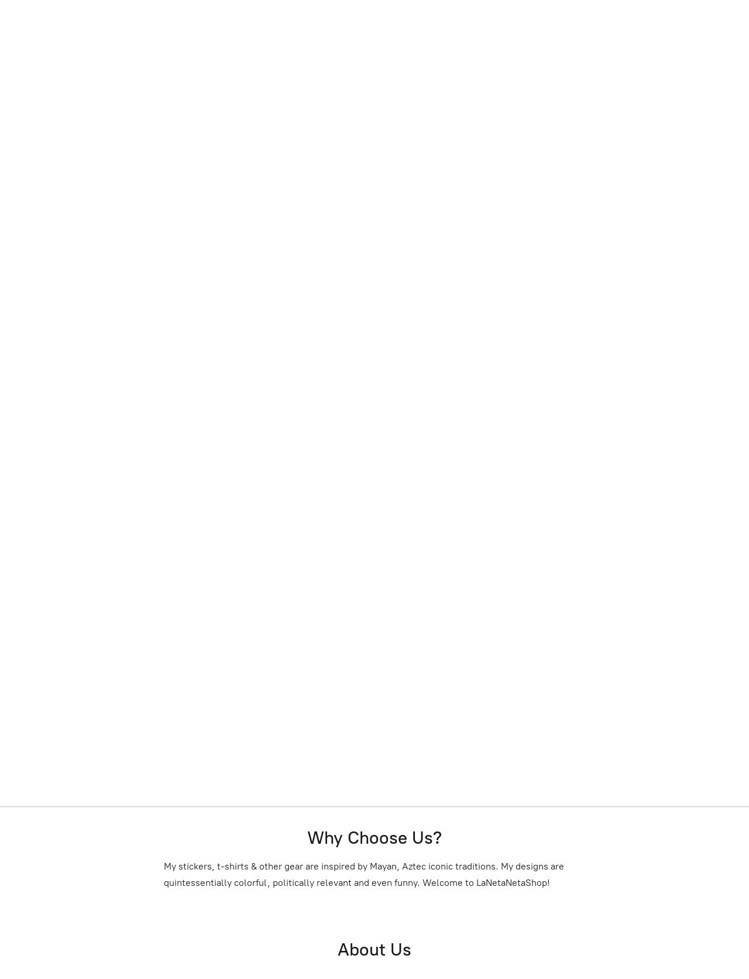

--- FILE ---
content_type: application/javascript;charset=utf-8
request_url: https://app.ecwid.com/categories.js?ownerid=13166006&jsonp=menu.fill
body_size: 1135
content:
menu.fill([{"id":114165073,"name":"Badge Reels/ID Holders","nameForUrl":"Badge Reels/ID Holders","link":"#!/Badge-Reels-ID-Holders/c/114165073","slug":"badge-reels-id-holders","dataLevel":1,"sub":null},{"id":101833002,"name":"Pins","nameForUrl":"Pins","link":"#!/Pins/c/101833002","slug":"pins","dataLevel":1,"sub":null},{"id":50192855,"name":"Stickers","nameForUrl":"Stickers","link":"#!/Stickers/c/50192855","slug":"stickers","dataLevel":1,"sub":null},{"id":80215205,"name":"Magnets","nameForUrl":"Magnets","link":"#!/Magnets/c/80215205","slug":"magnets","dataLevel":1,"sub":null},{"id":32983001,"name":"T-shirts","nameForUrl":"T-shirts","link":"#!/T-shirts/c/32983001","slug":"t-shirts","dataLevel":1,"sub":[{"id":34578832,"name":"Women's T-shirts","nameForUrl":"Women's T-shirts","link":"#!/Womens-T-shirts/c/34578832","slug":"womens-t-shirts","dataLevel":2,"sub":null},{"id":34578833,"name":"Men's T-shirts","nameForUrl":"Men's T-shirts","link":"#!/Mens-T-shirts/c/34578833","slug":"mens-t-shirts","dataLevel":2,"sub":null}]},{"id":37010034,"name":"Hoodies","nameForUrl":"Hoodies","link":"#!/Hoodies/c/37010034","slug":"hoodies","dataLevel":1,"sub":[{"id":162859084,"name":"Women's hoodies","nameForUrl":"Women's hoodies","link":"#!/Womens-hoodies/c/162859084","slug":"womens-hoodies","dataLevel":2,"sub":null},{"id":162919505,"name":"Men's hoodies","nameForUrl":"Men's hoodies","link":"#!/Mens-hoodies/c/162919505","slug":"mens-hoodies","dataLevel":2,"sub":null}]},{"id":138729118,"name":"Greeting Cards","nameForUrl":"Greeting Cards","link":"#!/Greeting-Cards/c/138729118","slug":"greeting-cards","dataLevel":1,"sub":null},{"id":34274102,"name":"Mugs","nameForUrl":"Mugs","link":"#!/Mugs/c/34274102","slug":"mugs","dataLevel":1,"sub":null},{"id":168281253,"name":"Hats","nameForUrl":"Hats","link":"#!/Hats/c/168281253","slug":"hats-168281253","dataLevel":1,"sub":[{"id":168276507,"name":"Retro Trucker Hats","nameForUrl":"Retro Trucker Hats","link":"#!/Retro-Trucker-Hats/c/168276507","slug":"retro-trucker-hats","dataLevel":2,"sub":null},{"id":169299451,"name":"Trucker hats with flat brim","nameForUrl":"Trucker hats with flat brim","link":"#!/Trucker-hats-with-flat-brim/c/169299451","slug":"trucker-hats-with-flat-brim","dataLevel":2,"sub":null},{"id":177078284,"name":"Golf Unisex Hats","nameForUrl":"Golf Unisex Hats","link":"#!/Golf-Unisex-Hats/c/177078284","slug":"golf-unisex-hats","dataLevel":2,"sub":null},{"id":177170518,"name":"Flat bring OTTO snapback hats","nameForUrl":"Flat bring OTTO snapback hats","link":"#!/Flat-bring-OTTO-snapback-hats/c/177170518","slug":"flat-bring-otto-snapback-hats","dataLevel":2,"sub":null},{"id":177515045,"name":"Foam Retro Trucker Hats","nameForUrl":"Foam Retro Trucker Hats","link":"#!/Foam-Retro-Trucker-Hats/c/177515045","slug":"foam-retro-trucker-hats","dataLevel":2,"sub":null}]},{"id":169301525,"name":"Gift Cards","nameForUrl":"Gift Cards","link":"#!/Gift-Cards/c/169301525","slug":"gift-cards","dataLevel":1,"sub":null},{"id":176959670,"name":"Pillow Covers","nameForUrl":"Pillow Covers","link":"#!/Pillow-Covers/c/176959670","slug":"pillow-covers-176959670","dataLevel":1,"sub":null},{"id":177026511,"name":"Handmade Jewelry","nameForUrl":"Handmade Jewelry","link":"#!/Handmade-Jewelry/c/177026511","slug":"handmade-jewelry-177026511","dataLevel":1,"sub":null},{"id":179688255,"name":"Hydro flasks","nameForUrl":"Hydro flasks","link":"#!/Hydro-flasks/c/179688255","slug":"hydro-flasks","dataLevel":1,"sub":null},{"id":184596501,"name":"Wall Art","nameForUrl":"Wall Art","link":"#!/Wall-Art/c/184596501","slug":"wall-art","dataLevel":1,"sub":[{"id":184596751,"name":"High Resolution Metal Prints","nameForUrl":"High Resolution Metal Prints","link":"#!/High-Resolution-Metal-Prints/c/184596751","slug":"high-resolution-metal-prints","dataLevel":2,"sub":null},{"id":184597001,"name":"Canvas Prints with wood backing","nameForUrl":"Canvas Prints with wood backing","link":"#!/Canvas-Prints-with-wood-backing/c/184597001","slug":"canvas-prints-with-wood-backing","dataLevel":2,"sub":null}]}]);
